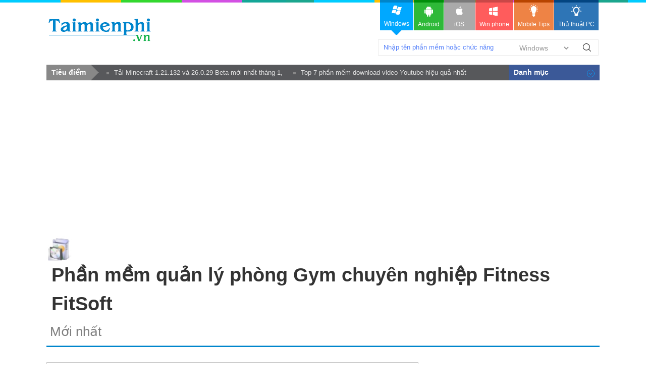

--- FILE ---
content_type: text/html; charset=utf-8
request_url: https://taimienphi.vn/download-phan-mem-quan-ly-phong-gym-chuyen-nghiep-fitness-fitsoft-33976
body_size: 11536
content:


<!DOCTYPE html PUBLIC "-//W3C//DTD XHTML 1.0 Transitional//EN" "http://www.w3.org/TR/xhtml1/DTD/xhtml1-transitional.dtd">

<html xmlns="http://www.w3.org/1999/xhtml" >
<head id="head"><meta name="viewport" content="width=device-width, initial-scale=1" /><meta property="fb:app_id" content="330299027162298" /><title>
	Download Phần mềm quản lý phòng Gym chuyên nghiệp Fitness FitSoft Mới 
</title><link rel="stylesheet" type="text/css" href="https://taimienphi.vn/css/style1811.css?ver=vx20251016" /><link rel="shortcut icon" type="image/x-icon" href="https://i1.taimienphi.vn/images/logo/favico.ico" /><script type="text/javascript" async="async" src="https://taimienphi.vn/js/jquery-1.7.1.min.js?ver=vx20251016"></script><meta name="description" content="Phần mềm quản lý phòng Gym chuyên nghiệp Fitness FitSoft là một trong số những phần mềm- Thủ thuật Phần mềm quản lý phòng Gym chuyên nghiệp Fitness FitSoft Hay" /><link href="https://taimienphi.vn/download-phan-mem-quan-ly-phong-gym-chuyen-nghiep-fitness-fitsoft-33976" rel="canonical" type="text/html" /><meta property="og:url" content="https://taimienphi.vn/download-phan-mem-quan-ly-phong-gym-chuyen-nghiep-fitness-fitsoft-33976" /><meta property="og:type" content="article" /><meta property="og:title" content="Download Phần mềm quản lý phòng Gym chuyên nghiệp Fitness FitSoft Mới " /><meta property="og:description" content="Phần mềm quản lý phòng Gym chuyên nghiệp Fitness FitSoft là một trong số những phần mềm được sử dụng khá phổ biến hiện nay. Phần mềm hỗ trợ toàn  Mới nhất" /><meta property="og:image" content="https://taimienphi.vn/tmp/cf/icon/phan-mem-quan-ly-phong-gym-chuyen-nghiep-fitness-fitsoft.jpg" /></head>
<body>

    <form method="post" action="./download-phan-mem-quan-ly-phong-gym-chuyen-nghiep-fitness-fitsoft-33976" id="form1">
<div class="aspNetHidden">
<input type="hidden" name="__VIEWSTATE" id="__VIEWSTATE" value="/wEPDwUKLTQ5OTQ2MTY3NmRk8zw3fzsf31hPDN/KIaXv8oEGpioFCq+bc3NOmyn5Hm4=" />
</div>

<div class="aspNetHidden">

	<input type="hidden" name="__VIEWSTATEGENERATOR" id="__VIEWSTATEGENERATOR" value="34D49A63" />
</div> 
  

<div class="t">
	<div class="th">
    	<div class="thm clearfix">
        	<a href="https://taimienphi.vn" class="logo">download </a>
            <div class="search">
            	<span class="spi"><input id='srcbox'  type="text"   class="txtS" /><select id='srcos' class="slc">
                    <option  value="0">Windows</option>
                        <option  value="6">All Mobile</option>
                        <option  value="1">Android</option>
                        <option  value="2">Iphone/Ipad</option>
                        <option  value="3">Windows phone</option>
                    </select>
                    </span><a class="butS" id='btnsearch'>Tìm Kiếm</a>
            </div>
            <div class="ggml"><div id="google_translate_element"></div><script type="text/javascript">
                                                                           function googleTranslateElementInit() {
                                                                               new google.translate.TranslateElement({ pageLanguage: 'vi', layout: google.translate.TranslateElement.InlineLayout.SIMPLE, gaTrack: true, gaId: 'UA-43176024-3' }, 'google_translate_element');
                                                                           }
    </script>
            </div>
        </div>
    </div>
    <div class="menu">	<div>
      <!--aid:41-->  <ul class="clearfix">	<li class="act">		<a class="win" href="https://taimienphi.vn"><em> </em>Windows<i></i></a></li>	<li>		<a class="andr" href="https://tmo.taimienphi.vn/android"><em> </em>Android</a></li>	<li>		<a class="ios" href="https://tmo.taimienphi.vn/ios"><em> </em>iOS</a></li>	<li>		<a class="winp" href="https://tmo.taimienphi.vn/winphone"><em> </em>Win phone</a></li>	<li>		<a class="tipm" href="https://9mobi.vn"><em> </em>Mobile Tips</a></li>	<li>		<a class="tipc" href="https://thuthuat.taimienphi.vn"><em> </em>Thủ thuật PC</a></li></ul>
      	</div>
    </div>
</div>

<div class="m clearfix">
	     
<div class="menucenter">
</div>


<script type="text/javascript">var formid=1; var iscall=0; 
var tkid='43397DBD9FB6F2E63B34375B3BAF06B5'; var softname= 'Phần mềm quản lý phòng Gym chuyên nghiệp Fitness FitSoft';  var xaf= 1;var xnav = false;;
var lid='57F7497E89A8A098048A70D694F58A2824625073DFB015619E09317BA5006790D69281B62FE71205';
</script>
<div id="cph1_ga1">
<!--aid:45--><div style="max-height: 160px;"><script async src="https://pagead2.googlesyndication.com/pagead/js/adsbygoogle.js?client=ca-pub-6672418683212757"     crossorigin="anonymous"></script><!-- taimienphi-download-2023 --><ins class="adsbygoogle"     style="display:block"     data-ad-client="ca-pub-6672418683212757"     data-ad-slot="4214636972"     data-ad-format="auto"     data-full-width-responsive="true"></ins><script>     (adsbygoogle = window.adsbygoogle || []).push({});</script> </div>
</div>
 <div> </div><div> </div><div> </div><div> </div>
   	<div class="pname4 clearfix" >
   
    	<img src="https://taimienphi.vn/tmp/cf/icon/phan-mem-quan-ly-phong-gym-chuyen-nghiep-fitness-fitsoft.jpg"  alt='download Phần mềm quản lý phòng Gym chuyên nghiệp Fitness FitSoft Mới nhất ' onerror="onimgerr(this);" class="iconb" height="48" />
    	<h1 class="hm4">Phần mềm quản lý phòng Gym chuyên nghiệp Fitness FitSoft </h1><span class='hh3'>&nbsp;<span>Mới nhất</span></span>
    </div>
    <div class="ml l" itemscope itemtype="http://schema.org/SoftwareApplication">
      <meta itemprop="name" content="Phần mềm quản lý phòng Gym chuyên nghiệp Fitness FitSoft Tải về" />
     <meta itemprop="url" content="https://taimienphi.vn/download-phan-mem-quan-ly-phong-gym-chuyen-nghiep-fitness-fitsoft-33976"/>
    <meta itemprop="image" content="https://taimienphi.vn/tmp/cf/icon/phan-mem-quan-ly-phong-gym-chuyen-nghiep-fitness-fitsoft.jpg" />
        
      
        <div class="bx">
	           
            <ul class="infop3 clearfix">
                <li class="clearfix" style="float:none; width:100%;"  id="33976">
                  <p class="link"><a href="https://taimienphi.vn">Download</a> > <a href='https://taimienphi.vn/ca-ho-tro-kinh-doanh-56'>Hỗ trợ kinh doanh</a> &gt; <a href='https://taimienphi.vn/ca-phan-mem-quan-ly-154' >Phần mềm quản lý</a></p>
                </li>
                 <li class="clearfix">
                	<em>Bản quyền:</em>
                    <span title='Bản quyền' class='licen0'></span>
                </li>
                 
                <li class="clearfix"  id='pubzone' >
                	<em>Phát hành:</em>
                    <span itemprop="author" itemscope itemtype="http://schema.org/Organization"><a href='https://taimienphi.vn/author/SOFTPRO+VIETNAM' title='SOFTPRO VIETNAM profile' id='pubext' pubname='SOFTPRO+VIETNAM' itemprop='name' >SOFTPRO VIETNAM</a>&nbsp; &nbsp; <a id='plink' href="Homepage.html" target="_blank" rel="nofollow">Homepage</a> </span>
                </li>
                <li class="clearfix">
                	<em>Downloads:</em>
                    <span itemprop="interactionCount" title='lượt download'>30</span>
                </li>
               <li class="clearfix">
                	<em>Size:</em>
                    <span>50MB</span>
                </li>
                <li class="srating clearfix" title="Hãy cho biết đánh giá của bạn" style="width:100%;"  >
                   <div itemprop="aggregateRating" itemscope itemtype="http://schema.org/AggregateRating" >
                        <meta itemprop="worstRating" content="0" />
                        <meta itemprop="bestRating" content="5" />

                	    <span  class="trating">Đánh giá:</span>
                        &nbsp;&nbsp; &nbsp;&nbsp;&nbsp;
                         <span itemprop="ratingValue">4</span>&#9733;- <span itemprop="ratingCount" id="totalvote">2</span> đánh giá &nbsp;<span  style="margin-left:90px;" class="trating">ĐG của bạn?</span>
                        <span id="showrank" class="irating" data-id="33976" data-rating="4" data-status="open"><img src="[data-uri]" style="max-width:150px;"/></span>
                    </div>
                </li>
                 
            	
                <li class="clearfix" style="width:100%;" >
                	<em>OS:</em>
                    <span itemprop="operatingSystem">Windows 10/8.1/8/7/XP</span>
                </li>
            </ul>
        </div>
        <div class="clearfix ma6" id="downloadTop">
            <a  class="startdl l"  href='#showlink'>Download</a> <span id='otheros' class='otheros'></span> <!--aid:69-->
        </div>
        <!--aid:70-->
        <div id="cph1_boxSuggesnews" class="clearfix">
                   
                    <div>
                        <ul class="listn9">
                            <li><a href='https://thuthuat.taimienphi.vn/top-ung-dung-quan-ly-dien-thoai-50515n.aspx'  target='_blank'>5 ứng dụng quản lý điện thoại tốt nhất</a><em>&nbsp;</em></li><li><a href='https://thuthuat.taimienphi.vn/6-cong-cu-quan-ly-clipboard-mien-phi-tot-nhat-cho-windows-29822n.aspx'  target='_blank'>6 công cụ quản lý Clipboard miễn phí tốt nhất cho Windows</a><em>&nbsp;</em></li><li><a href='https://thuthuat.taimienphi.vn/time-sheriff-quan-ly-thoi-gian-su-dung-may-tinh-3179n.aspx'  target='_blank'>Quản lý thời gian sử dụng máy tính bằng Time Sheriff</a><em>&nbsp;</em></li><li><a href='https://thuthuat.taimienphi.vn/phan-mem-quan-ly-ban-ve-37233n.aspx'  target='_blank'>Top phần mềm quản lý bán vé hiệu quả nhất</a><em>&nbsp;</em></li><li><a href='https://thuthuat.taimienphi.vn/phan-mem-quan-ly-tiem-vang-36633n.aspx'  target='_blank'>Phần mềm quản lý tiệm vàng</a><em>&nbsp;</em></li>
                        </ul>
                    </div><br />
        </div>
         <div> </div><div> </div><div> </div><div> </div>
         <div class="tab2" >
        	<ul class="tabsS2 clearfix">
           		<li class='active'><a href="#tabS1">Đánh giá</a></li>
               	<li><a href="#idallver">Các phiên bản</a></li>
           	</ul>
           	<div class="ctab2 clearfix">
              	<div id="tabS1" class="tabCt2">
					
                    <h2 class="tit5">Download Phần mềm quản lý phòng Gym chuyên nghiệp Fitness FitSoft - Quản lý hoạt động phòng tập, theo dõi thành viên</h2>
                    <p class="author" id='iauthor'><a href="https://taimienphi.vn/user/B%c3%b9i+Minh+Quang" rel="nofollow">Bùi Minh Quang</a><span class="date">&nbsp;&nbsp;cập nhật: 30/03/2021</span></p> 
                    <div class="shortdes clearfix">
                        <strong>Phần mềm quản lý phòng Gym chuyên nghiệp Fitness FitSoft là một trong số những phần mềm được sử dụng khá phổ biến hiện nay. Phần mềm hỗ trợ toàn bộ những công việc quản lý phòng tập với rất nhiều những tính năng hữu ích nhất. Hỗ trợ tối đa chức năng của một <a href="https://thuthuat.taimienphi.vn/phan-mem-quan-ly-phong-gym-13253n.aspx">phần mềm quản lý phòng gym</a>, giúp tiết kiệm thời gian, kinh phí và cũng đảm bảo được công việc kinh doanh đạt hiệu quả tốt nhất. Phần mềm Fitness FitSoft có rất nhiều những tính năng hữu ích bạn hãy cùng tìm hiểu và sử dụng dễ dàng nhất.</strong>
                    </div><div id="cph1_ga2">
                      <!--aid:47--></div>
                    <div class="des clearfix">
                      <p>
Với <strong>phần mềm quản lý phòng Gym chuyên nghiệp Fitness FitSoft</strong> bạn hoàn toàn có thể thấy rõ được những lợi ích khi sử dụng phần mềm cũng như những tính năng phù hợp nhất với công việc của phần mềm. <a href="https://thuthuat.taimienphi.vn/phan-mem-quan-ly-phong-gym-13253n.aspx">Phần mềm quản lý phòng gym</a> hỗ trợ việc quản lý khách hàng, toàn bộ những thông tin cá nhân khách hàng đều được cập nhật, quản lý bán hàng, quản lý thẻ hội viên, quản lý các vấn đề nghiệp vụ. Đối với phần mềm này bạn có thể nẵm bắt được tình hình ra vào phòng tập của nhân viên đồng thời biết được các hoạt động diễn ra trong phòng tập để dễ dàng quản lý hơn.</p>
<p>
<img alt="phan mem quan ly phong gym chuyen nghiep fitness fitsoft" height="295" src="https://i2.taimienphi.vn/tmp/cf/Images/tvh/2017/5/10/phan-mem-quan-ly-phong-gym-chuyen-nghiep-fitness-fitsoft.jpg" width="500"></p>
<p style="text-align: center;">
<em>Download Phần mềm quản lý phòng Gym chuyên nghiệp Fitness FitSoft</em></p>
<p>
Cùng với đó <em>phần mềm quản lý phòng Gym chuyên nghiệp Fitness FitSoft</em> cũng có những nét tương đồng với tính năng của phần mềm quản lý phòng Gym KingSport, có khả năng quản lý nhân viên hiệu quả, kiểm soát được toàn bộ công việc mà nhân viên thực hiện cũng như đảm bảo được những thông tin cá nhân của nhân viên, đánh giá được mức độ cũng như khả năng làm việc để có thể đem lại kết quả tốt nhất cho hoạt động kinh doanh của mình. Vậy nên, bên cạnh phần mềm quản lý phòng Gym chuyên nghiệp bạn cũng có thể tìm hiểu thêm <a href="https://taimienphi.vn/download-phan-mem-quan-ly-phong-gym-kingsport-33979" target="_blank">phần mềm quản lý phòng Gym KingSport</a>, cũng sẽ là một gợi ý về phần mềm quản lý thông minh cho đơn vị kinh doanh của bạn. </p>
<p>
Hoặc bạn cũng có thể tìm hiểu thêm <u>phần mềm quản lý GYM Basic</u>, một trong những phần mềm quản lý được đánh giá cao về tính năng, <a href="https://taimienphi.vn/download-phan-mem-gym-basic-33971" target="_blank">GYM Basic</a> là phần mềm được xây dựng và phát triển riêng biệt dành cho phòng tập gym, phần mềm sẽ giúp cho việc kiểm soát số lượng học viên, thẻ học viên, thống kê quá trình thu phí, chỉnh sửa thông tin cá nhân... </p>
<!--AMPOK--><!--IMGSIZE-->
                    </div>
                    <div id='c'></div>
                  
                      <ul id='showlink' class="tags5"><li><b>Tính năng nổi bật Phần mềm quản lý phòng Gym chuyên nghiệp Fitness FitSoft:</b></li><li><a href='/tk/qu%e1%ba%a3n+l%c3%bd+ho%e1%ba%a1t+%c4%91%e1%bb%99ng+ph%c3%b2ng+t%e1%ba%adp' >quản lý hoạt động phòng tập</a></li> <li><a href='/tk/qu%e1%ba%a3n+l%c3%bd+ng%c6%b0%e1%bb%9di+t%e1%ba%adp+gym' >quản lý người tập gym</a></li> <li><a href='/tk/theo+d%c3%b5i+ho%e1%ba%a1t+%c4%91%e1%bb%99ng+ph%c3%b2ng+t%e1%ba%adp' >theo dõi hoạt động phòng tập</a></li></ul>
                        
               	</div>
               	<div class="clearfix"  ><br /></div>
            </div>
           <div class="titf12" >Liên kết tải về <span>- [50MB]</span></div>
        	<div id='dlba'></div>
            <div class='lkbox2 clearfix'>
        	    <div class='linkd2' ><p class='text4' id='dltit1'>Bấm vào [Link File] để tải về phần mềm, hoặc tải phiên bản phù hợp phía dưới</p><div class='dlink'><a href='#' data-url='https://taimienphi.vn/help/khongtontai.htm?rd=33976' rel='nofollow' data-filename='phan-mem-quan-ly-phong-gym-chuyen-nghiep-fitness-fitsoft.exe' id='firstlnk' title='Download file về máy tính'  ><img class='dsmall lazy' id='dsicon' src='https://i1.taimienphi.vn/Images/icon-down.gif' /><br />[Link File]</a></div></div>
                <div id="cph1_adlinkbox" class="adbox"><!--aid:50--><div style="padidng-top:10x"><script async src="https://pagead2.googlesyndication.com/pagead/js/adsbygoogle.js?client=ca-pub-6672418683212757"     crossorigin="anonymous"></script><!-- taimienphi-download-2023 --><ins class="adsbygoogle"     style="display:block"     data-ad-client="ca-pub-6672418683212757"     data-ad-slot="4214636972"     data-ad-format="auto"     data-full-width-responsive="true"></ins><script>     (adsbygoogle = window.adsbygoogle || []).push({});</script></div></div>
            </div>
        	
          

     	</div>
         <div class="clearfix" id='idallver'> 
            <div class="tit3f clearfix"><span>Các phiên bản khác</span></div>
            
               	<div class="tabCt2">
					<ul class="allv">
                    		<li class='clearfix'>
                        	<i class='lastb'></i><a class='pname6' href='https://taimienphi.vn/download-phan-mem-quan-ly-phong-gym-chuyen-nghiep-fitness-fitsoft-33976/moi-nhat-phien-ban' target='_blank'>Phần mềm quản lý phòng Gym chuyên nghiệp Fitness FitSoft Mới nhất</a>
                            <span class='date2'> <em class='spec'>(Bản beta cuối)</em>   - 11/05/2018 <span class='vdownload r'><strong>Download</strong></span></span>    
                        </li>
                    </ul>
                   
               	</div>            
           	</div>
          <div class='clearfix' id='shownews'><br /><br /><br /></div> 
        <div id="cph1_boxArticle" class="bx3">
        	<h4 class="tit6f clearfix"><span>Bài viết liên quan</span></h4>
        	<ul class="listb">	
        	    <li class='post clearfix'><img data-original='https://imgt.taimienphi.vn/cf/ticon/50515.jpg' src='https://i1.taimienphi.vn/Images/thumb.gif' class='ncimg1 l xtlazy' onerror='onimgerr(this);'><h6 class='title2'><a href='https://thuthuat.taimienphi.vn/top-ung-dung-quan-ly-dien-thoai-50515n.aspx' target='_blank'>5 ứng dụng quản lý điện thoại tốt nhất</a></h6><div><div class='info4'>Chia sẻ bởi: <a href='https://thuthuat.taimienphi.vn/tacgia/Cao+To%c3%a0n+M%e1%bb%b9.aspx' class='auth' rel='nofollow'>Cao Toàn Mỹ</a> </div><div class='ncdes1'>Những <a href="https://thuthuat.taimienphi.vn/top-ung-dung-quan-ly-dien-thoai-50515n.aspx">Ứng dụng quản lý điện thoại</a> cho Android giúp cho thiết bị của bạn hoạt động mượt mà hơn, tránh tình trạng treo, giật hay đơ máy khi sử dụng. Tuy nhiên, không phải ứng dụng quản lý điện thoại nào cũng thực sự hoạt động hiệu quả. Để tìm hiểu kỹ hơn về chủ đề này, mời bạn tham khảo nội dung dưới đây.</div></div></li><li class='post clearfix'><img data-original='https://imgt.taimienphi.vn/cf/ticon/29822.jpg' src='https://i1.taimienphi.vn/Images/thumb.gif' class='ncimg1 l xtlazy' onerror='onimgerr(this);'><h6 class='title2'><a href='https://thuthuat.taimienphi.vn/6-cong-cu-quan-ly-clipboard-mien-phi-tot-nhat-cho-windows-29822n.aspx'  target='_blank'>6 công cụ quản lý Clipboard miễn phí tốt nhất cho Windows</a></h6><div><div class='info4'>By <a href='https://thuthuat.taimienphi.vn/tacgia/Ph%e1%ba%a1m+Nh%e1%ba%a5t+V%c6%b0%c6%a1ng.aspx' class='auth' rel='nofollow'>Phạm Nhất Vương</a> </div><div class='ncdes1'>Nếu đang tìm kiếm các công cụ cao cấp quản lý clipboard, trên mạng Internet có rất nhiều. Tuy nhiên không phải công cụ nào cũng là miễn phí và hoạt động hiệu quả. Dưới đây là 6 công cụ quản lý</div></div></li><li class='post clearfix'><img data-original='https://imgt.taimienphi.vn/cf/ticon/3179.jpg' src='https://i1.taimienphi.vn/Images/thumb.gif' class='ncimg1 l xtlazy' onerror='onimgerr(this);'><h6 class='title2'><a href='https://thuthuat.taimienphi.vn/time-sheriff-quan-ly-thoi-gian-su-dung-may-tinh-3179n.aspx' target='_blank'>Quản lý thời gian sử dụng máy tính bằng Time Sheriff</a></h6><div><div class='info4'>Chia sẻ bởi: <a href='https://thuthuat.taimienphi.vn/tacgia/Thu%e1%bb%b3+D%c6%b0%c6%a1ng.aspx' class='auth' rel='nofollow'>Thuỳ Dương</a> </div><div class='ncdes1'>Phần mềm <a href="https://taimienphi.vn/download-lotoshare-time-sheriff-4246">Time Sheriff</a> quản lý thời gian sử dụng máy tính từ người khác, ngay cả khi bạn đi vắng. Bạn có thể chỉ định khởi động hoặc kích hoạt các ứng dụng trên máy, trình duyệt hoặc bất cứ tập tin vào thời gian đã cài đặt trước.</div></div></li><li class='post clearfix'><img data-original='https://imgt.taimienphi.vn/cf/ticon/37233.jpg' src='https://i1.taimienphi.vn/Images/thumb.gif' class='ncimg1 l xtlazy' onerror='onimgerr(this);'><h6 class='title2'><a href='https://thuthuat.taimienphi.vn/phan-mem-quan-ly-ban-ve-37233n.aspx' target='_blank'>Top phần mềm quản lý bán vé hiệu quả nhất</a></h6><div><div class='info4'>Chia sẻ bởi: <a href='https://thuthuat.taimienphi.vn/tacgia/Thu%e1%bb%b3+Chi.aspx' class='auth' rel='nofollow'>Thuỳ Chi</a> </div><div class='ncdes1'>Sử dụng <a href="https://thuthuat.taimienphi.vn/phan-mem-quan-ly-ban-ve-37233n.aspx">phần mềm quản lý bán vé</a> là một trong những công cụ hữu ích hỗ trợ đắc lực cho việc quản lý bán vé giúp đại lý bán vé nhanh chóng nắm bắt được tình hình hoạt động cũng như đưa ra chiến lược kinh doanh hiệu quả. Sau đây là 4 phần mềm quản lý bán vé hiệu quả, mời các bạn cùng tham khảo.<br /></div></div></li><li class='post clearfix'><img data-original='https://imgt.taimienphi.vn/cf/ticon/36633.jpg' src='https://i1.taimienphi.vn/Images/thumb.gif' class='ncimg1 l xtlazy' onerror='onimgerr(this);'><h6 class='title2'><a href='https://thuthuat.taimienphi.vn/phan-mem-quan-ly-tiem-vang-36633n.aspx' target='_blank'>Phần mềm quản lý tiệm vàng</a></h6><div><div class='info4'>Chia sẻ bởi: <a href='https://thuthuat.taimienphi.vn/tacgia/Ho%c3%a0ng+B%c3%a1ch.aspx' class='auth' rel='nofollow'>Hoàng Bách</a> </div><div class='ncdes1'>Do <a href="https://thuthuat.taimienphi.vn/phan-mem-quan-ly-tiem-vang-36633n.aspx">phần mềm quản lý tiệm vàng</a> được thiết kế theo mô hình kinh doanh cửa hàng vàng giúp cho chủ cửa hàng quản lý tiệm vàng hiệu quả, nắm bắt được chi tiết các hoạt động kinh doanh. Sau đây là 5 phần mềm quản lý tiệm vàng tốt nhất hiện nay.<br /></div></div></li><li class='post clearfix'><img data-original='https://imgt.taimienphi.vn/cf/ticon/37237.jpg' src='https://i1.taimienphi.vn/Images/thumb.gif' class='ncimg1 l xtlazy' onerror='onimgerr(this);'><h6 class='title2'><a href='https://thuthuat.taimienphi.vn/phan-mem-quan-ly-bat-dong-san-nha-dat-37237n.aspx' target='_blank'>Top phần mềm quản lý bất động sản, nhà đất</a></h6><div><div class='info4'>Chia sẻ bởi: <a href='https://thuthuat.taimienphi.vn/tacgia/Nguy%e1%bb%85n+Thu%c3%bd+Thanh.aspx' class='auth' rel='nofollow'>Nguyễn Thuý Thanh</a> </div><div class='ncdes1'>Công ty bạn hoạt động trong lĩnh vực bất động sản, nhà đất, bạn đang muốn tìm phần mềm quản lý để giúp công việc quản lý diễn ra hiệu quả hơn, tiết kiệm được thời gian ... thì hãy tham khảo những <a href="https://thuthuat.taimienphi.vn/phan-mem-quan-ly-bat-dong-san-nha-dat-37237n.aspx">phần mềm quản lý bất động sản</a>, nhà đất dưới đây.<br /></div></div></li><li class='post clearfix'><img data-original='https://imgt.taimienphi.vn/cf/ticon/35759.jpg' src='https://i1.taimienphi.vn/Images/thumb.gif' class='ncimg1 l xtlazy' onerror='onimgerr(this);'><h6 class='title2'><a href='https://thuthuat.taimienphi.vn/phan-mem-quan-ly-toa-nha-35759n.aspx' target='_blank'>Phần mềm quản lý tòa nhà nhiều người dùng</a></h6><div><div class='info4'>Chia sẻ bởi: <a href='https://thuthuat.taimienphi.vn/tacgia/C%c3%b4ng+L%c3%bd.aspx' class='auth' rel='nofollow'>Công Lý</a> </div><div class='ncdes1'>Phần mềm quản lý tòa nhà là giải pháp toàn diện tòa nhà, trung tâm thương mại, khối cao ốc văn phòng cho thuê chung cư... Top những <a href="https://thuthuat.taimienphi.vn/phan-mem-quan-ly-toa-nha-35759n.aspx">phần mềm quản lý toà nhà</a> được Taimienphi.vn tổng hợp trong bài viết này sẽ đem đến cho những người làm công tác điều hành tòa nhà những lựa chọn tối ưu nhất.</div></div></li><li class='post clearfix'><img data-original='https://imgt.taimienphi.vn/cf/ticon/35851.jpg' src='https://i1.taimienphi.vn/Images/thumb.gif' class='ncimg1 l xtlazy' onerror='onimgerr(this);'><h6 class='title2'><a href='https://thuthuat.taimienphi.vn/phan-mem-quan-ly-phong-kham-35851n.aspx' target='_blank'>Phần mềm quản lý phòng khám tốt nhất</a></h6><div><div class='info4'>Chia sẻ bởi: <a href='https://thuthuat.taimienphi.vn/tacgia/Duy+Th%c3%a0nh.aspx' class='auth' rel='nofollow'>Duy Thành</a> </div><div class='ncdes1'>Top 5 <a href="https://thuthuat.taimienphi.vn/phan-mem-quan-ly-phong-kham-35851n.aspx">phần mềm quản lý phòng khám</a> tốt nhất dưới đây sẽ giúp bạn lựa chọn được phần mềm phù hợp, đáp ứng được nhu cầu của bạn để có thể quản lý phòng khám hiệu quả nhất. Chúng ta cùng xem 5 chương trình quản lý phòng khám và các tính năng hữu ích của phần mềm này nhé.</div></div></li><li class='post clearfix'><img data-original='https://imgt.taimienphi.vn/cf/ticon/36640.jpg' src='https://i1.taimienphi.vn/Images/thumb.gif' class='ncimg1 l xtlazy' onerror='onimgerr(this);'><h6 class='title2'><a href='https://thuthuat.taimienphi.vn/phan-mem-quan-ly-xuat-khau-lao-dong-36640n.aspx' target='_blank'>Top phần mềm quản lý xuất khẩu lao động tốt nhất</a></h6><div><div class='info4'>Chia sẻ bởi: <a href='https://thuthuat.taimienphi.vn/tacgia/Ng%e1%bb%8dc+Trinh.aspx' class='auth' rel='nofollow'>Ngọc Trinh</a> </div><div class='ncdes1'>Bài viết dưới đây sẽ giới thiệu với các bạn <a href="https://thuthuat.taimienphi.vn/phan-mem-quan-ly-xuat-khau-lao-dong-36640n.aspx">phần mềm quản lý xuất khẩu lao động</a>, nếu như bạn đang làm trong công ty, doanh nghiệp hoạt động trong lĩnh vực xuất khẩu lao động nên lựa chọn cho doanh nghiệp mình sản phẩm hữu ích này.<br /></div></div></li><li class='post clearfix'><img data-original='https://imgt.taimienphi.vn/cf/ticon/35862.jpg' src='https://i1.taimienphi.vn/Images/thumb.gif' class='ncimg1 l xtlazy' onerror='onimgerr(this);'><h6 class='title2'><a href='https://thuthuat.taimienphi.vn/phan-mem-quan-ly-gara-o-to-35862n.aspx' target='_blank'>Phần mềm quản lý gara ô tô tốt nhất</a></h6><div><div class='info4'>Chia sẻ bởi: <a href='https://thuthuat.taimienphi.vn/tacgia/Nguy%e1%bb%85n+Th%c3%a0nh+Nam+-+NTN.aspx' class='auth' rel='nofollow'>Nguyễn Thành Nam - NTN</a> </div><div class='ncdes1'>Bạn đang tìm một phần mềm để quản lý gara ô tô? Hãy tham khảo danh sách mà chúng tôi đã chia sẻ dưới đây. Top <a href="https://thuthuat.taimienphi.vn/phan-mem-quan-ly-gara-o-to-35862n.aspx">phần mềm quản lý gara ô tô</a> dưới đây cung cấp các tính năng như quản lý quy trình làm việc, quản lý tồn kho... giúp nâng cao hoạt động kinh doanh của bạn.</div></div></li><li class='post clearfix'><img data-original='https://imgt.taimienphi.vn/cf/ticon/59321.jpg' src='https://i1.taimienphi.vn/Images/thumb.gif' class='ncimg1 l xtlazy' onerror='onimgerr(this);'><h6 class='title2'><a href='https://thuthuat.taimienphi.vn/mau-excel-quan-ly-khach-hang-59321n.aspx'  target='_blank'>Mẫu Excel quản lý khách hàng</a></h6><div><div class='info4'>By <a href='https://thuthuat.taimienphi.vn/tacgia/Tr%e1%ba%a7n+V%c4%83n+Vi%e1%bb%87t.aspx' class='auth' rel='nofollow'>Trần Văn Việt</a> </div><div class='ncdes1'>Sử dụng mẫu Excel quản lý khách hàng hỗ trợ bạn rất nhiều trong việc kinh doanh, bên cạnh giúp bạn theo dõi được thông tin khách hàng nhanh và dễ dàng mà file Excel này còn giúp bạn lên chiến lược</div></div></li><li class='post clearfix'><img data-original='https://imgt.taimienphi.vn/cf/ticon/58812.jpg' src='https://i1.taimienphi.vn/Images/thumb.gif' class='ncimg1 l xtlazy' onerror='onimgerr(this);'><h6 class='title2'><a href='https://thuthuat.taimienphi.vn/gioi-thieu-phan-mem-quan-ly-chung-cu-landber-building-58812n.aspx'  target='_blank'>Giới thiệu phần mềm quản lý chung cư Landber Building</a></h6><div><div class='info4'>By <a href='https://thuthuat.taimienphi.vn/tacgia/Tr%e1%ba%a7n+Ho%e1%ba%a1t.aspx' class='auth' rel='nofollow'>Trần Hoạt</a> </div><div class='ncdes1'>Phần mềm quản lý tòa nhà Landber Building là một trong những giải pháp quản lý chung cư thông minh, hỗ trợ giúp tối ưu hóa quy trình vận hành các hoạt động của tòa nhà một cách chuyên nghiệp.</div></div></li><li class='post clearfix'><img data-original='https://imgt.taimienphi.vn/cf/ticon/3095.jpg' src='https://i1.taimienphi.vn/Images/thumb.gif' class='ncimg1 l xtlazy' onerror='onimgerr(this);'><h6 class='title2'><a href='https://thuthuat.taimienphi.vn/pchunter-anti-rotkit-diet-virus-bang-tay-3095n.aspx' target='_blank'>PCHunter Anti-Rootkit - Diệt Virus bằng tay cực kỳ hiệu quả</a></h6><div><div class='info4'>Chia sẻ bởi: <a href='https://thuthuat.taimienphi.vn/tacgia/Nguy%e1%bb%85n+Ng%e1%bb%8dc+Thu%e1%bb%b7.aspx' class='auth' rel='nofollow'>Nguyễn Ngọc Thuỷ</a> </div><div class='ncdes1'><a href="https://thuthuat.taimienphi.vn/top-5-phan-mem-diet-virus-mien-phi-1102n.aspx">Diệt Virus</a> với phần mềm PCHunter Anti-Rootkit giúp bạn bảo vệ máy tính khỏi mã độc, phần mềm gián điệp và các loại Virus phổ biến như: Spyware, Keylog, Malware, Adware, ... PCHunter Anti-Rootkit được xem là ứng dụng hỗ trợ diệt Virus bằng tay cực mạnh và hiệu quả hiện nay mà bạn nên thử.</div></div></li>
                 
        	</ul>
     	</div>
       
        <div id="fbcommentx"  data-order-by='reverse_time' data-width="728" data-href="https://taimienphi.vn/download-phan-mem-quan-ly-phong-gym-chuyen-nghiep-fitness-fitsoft-33976"  data-numposts="20" data-colorscheme="light"></div>

        
       
     <div id='mobiapp'></div>
        <div class="msg_infog">
		    <span class="note">&nbsp;</span>Thông tin giới thiệu, hướng dẫn sử dụng phần mềm Phần mềm quản lý phòng Gym chuyên nghiệp Fitness FitSoft được biên soạn nhằm giúp bạn có thêm thông tin tham khảo, việc daoloat phần mềm quản lý phòng gym chuyên nghiệp fitness fitsoft là hoàn toàn miễn phí, bạn có thể chi tiết nội dung tại mục "Điều khoản".
   	    </div><br />
     
   	    <div id="downloadbar" class="hide">
        	<div class="brdwt clearfix">
        	  <a id='btnver' class='brdwts'  href="#idallver" style="width:140px;" >Các phiên bản</a><a id='btnNews' href="#shownews" class='brdwts' style="width:110px;">Hướng dẫn</a>
            	<p class="brbutT l">&nbsp;&nbsp;&nbsp;<a href="#showlink" class="startdl"><strong>Tải về</strong></a></p>
                <h3 class="brname l">Phần mềm quản lý phòng Gym chuyên nghiệp Fitness FitSoft<em> Mới nhất</em></h3>
              
            </div>
    	</div>
    </div>
    <div class="mr r" >
     
       <div><div id="cph1_ga3">
          <!--aid:10--><script async src="https://pagead2.googlesyndication.com/pagead/js/adsbygoogle.js?client=ca-pub-6672418683212757"     crossorigin="anonymous"></script><!-- taimienphi-download-2023 --><ins class="adsbygoogle"     style="display:block"     data-ad-client="ca-pub-6672418683212757"     data-ad-slot="4214636972"     data-ad-format="auto"     data-full-width-responsive="true"></ins><script>     (adsbygoogle = window.adsbygoogle || []).push({});</script></div>
        <div id='qcr1' ></div>
            <div id="cph1_boxTtu" class="bxb3">
        	    <div class="tit6"><span>Phần mềm </span>Liên quan & Tương tự</div>
                <div class="ctagf1 clearfix">
                     <ul class='tagf1'><li><a href='/download-phan-mem-quan-ly-phong-tap-gym-fitness-beesky-72047' target='_blank'>Phần mềm quản lý phòng tập GYM, Fitness BeeSky</a> <span class='ranks'><em class='ranks3'>3/5</em></span>
                            <span>Quản lý hoạt động phòng tập thể dục</span><img src='https://i1.taimienphi.vn/tmp/cf/icon/phan-mem-quan-ly-phong-tap-gym-fitness-beesky.jpg' /><i></i></li><li><a href='/download-phan-mem-gym-basic-33971' target='_blank'>Phần mềm Gym Basic</a> <span class='ranks'><em class='ranks3'>3/5</em></span>
                            <span>Quản lý, kiểm soát học viên, giáo viên</span><img src='https://i1.taimienphi.vn/tmp/cf/icon/phan-mem-gym-basic.jpg' /><i></i></li></ul> <ul class='tagf3'><li><a href='/download-phan-mem-quan-ly-phong-tap-gym-datasa-71654' target='_blank'>Phần mềm quản lý phòng tập Gym Datasa</a><span>Quản lý hoạt động phòng Gym, dịch vụ phòng tập</span> <img src='https://i3.taimienphi.vn/tmp/cf/icon/phan-mem-quan-ly-phong-tap-gym-datasa_w24.jpg' /><i></i></li><li><a href='/download-phan-mem-quan-ly-phong-tap-gym-nang-cao-nam-viet-71990' target='_blank'>Phần mềm Quản lý Phòng Tập Gym Nâng Cao Nam Việt</a><span>Hỗ trợ quản lý dịch vụ tập gym</span> <img src='https://i1.taimienphi.vn/tmp/cf/icon/phan-mem-quan-ly-phong-tap-gym-nang-cao-nam-viet_w24.jpg' /><i></i></li><li><a href='/download-phan-mem-quan-ly-gym-fitness-fitsoft-33972' target='_blank'>Phần mềm quản lý Gym & Fitness FitSoft</a><span>Quản lý bán hàng, thẻ hội viên, khách hàng</span> <img src='https://i2.taimienphi.vn/tmp/cf/icon/phan-mem-quan-ly-gym--fitness-fitsoft_w24.jpg' /><i></i></li><li><a href='/download-phan-mem-quan-ly-phong-gym-thien-minh-33989' target='_blank'>Phần mềm quản lý phòng gym Thiên Minh</a><span>quản lý phòng tập, khách hàng</span> <img src='https://i3.taimienphi.vn/tmp/cf/icon/phan-mem-quan-ly-phong-gym-thien-minh_w24.jpg' /><i></i></li><li><a href='/download-phan-mem-quan-ly-phong-gym-l-fitness-33983' target='_blank'>Phần mềm quản lý phòng Gym L'Fitness</a><span>quản lý bán hàng, khách hàng, dịch vụ</span> <img src='https://i1.taimienphi.vn/tmp/cf/icon/phan-mem-quan-ly-phong-gym-lfitness_w24.jpg' /><i></i></li><li><a href='/download-phan-mem-quan-ly-phong-tap-gym-master-33994' target='_blank'>Phần mềm quản lý phòng tập GYM Master</a><span>quản lý hội viên, dịch vụ, hệ thống</span> <img src='https://i2.taimienphi.vn/tmp/cf/icon/phan-mem-quan-ly-phong-tap-gym-master_w24.jpg' /><i></i></li><li><a href='/download-phan-mem-quan-ly-phong-tap-gym-an-viet-soft-34288' target='_blank'>Phần mềm quản lý phòng tập Gym An Việt Soft</a><span>Quản lý phòng tập thể hình</span> <img src='https://i3.taimienphi.vn/tmp/cf/icon/phan-mem-quan-ly-phong-tap-gym-an-viet-soft_w24.jpg' /><i></i></li><li><a href='/download-phan-mem-quan-ly-phong-tap-the-hinh-fudaco-gym-34853' target='_blank'>Phần Mềm Quản Lý Phòng Tập Thể Hình Fudaco GYM</a><span>Quản lý phòng tập thể hình</span> <img src='https://i1.taimienphi.vn/tmp/cf/icon/phan-mem-quan-ly-phong-tap-the-hinh-fudaco-gym_w24.jpg' /><i></i></li></ul>
                 </div>
            </div>    
             
             <!--aid:11-->
           
            <div class="bx bxb2" >
    	        <div class="tit2" id="top-33976">Top download </div>
        	    <ol class='listp1'><li>Đang tổng hợp...</li></ol>
            </div>
        </div>
        <div id="stickbox" ><div id="cph1_ga4">
         <div id='moreads'></div></div>
        </div> 
            <!--aid:12--> 
            
           
          
    </div>

<div class="targetnews">
    <div class="shortn2 clearfix"><div class='dvcn'><p class='shortnh'><span>Tiêu điểm</span><em></em></p><p class='shortnt'><a href='https://thuthuat.taimienphi.vn/tai-minecraft-121132-va-26029-beta-moi-nhat-thang-1-sua-loi-on-dinh-hon-78005n.aspx'>Tải Minecraft 1.21.132 và 26.0.29 Beta mới nhất tháng 1, sửa lỗi, ổn định hơn</a><a href='https://thuthuat.taimienphi.vn/top-5-phan-mem-download-video-youtube-hieu-qua-nhat-369n.aspx'>Top 7 phần mềm download video Youtube hiệu quả nhất</a></p></div></div>
</div>
       <div class="dl-notifier" id='notifer'>  
         Bấm vào file dưới <br />Để cài phần mềm

   <div class="corner"></div> </div> 
 <div id="social" style="border:1px solid light-gray;left:10px;width:48px;display: block;position:absolute;padding:5px;">
   
   <div class="fb-like" data-href="https://taimienphi.vn/download-phan-mem-quan-ly-phong-gym-chuyen-nghiep-fitness-fitsoft-33976" data-layout="box_count" data-action="like" data-show-faces="true" data-share="true"></div>
  <br /><br /><div>
  <a href="#fbcommentx" rel="nofollow"><img class="cmticon" width="48px" /></a>
  </div>
   </div>
     



<style type="text/css">
	.fancybox-custom .fancybox-skin {
		box-shadow: 0 0 50px #222;
	}
    #downloadbar{border-bottom:5px solid #f9f9f9;background:#ddd;width:100%;height:60px;position:fixed;top:0;left:0;z-index:99999;box-shadow:0 3px 3px #ccc; }#downloadbar.show{display:block}#downloadbar.hide{display:none}
    
</style>



 


    <div id="fb-root"></div>
<script type="text/javascript" >
 
    var nexturl= 'https://taimienphi.vn/download-phan-mem-quan-ly-phong-gym-chuyen-nghiep-fitness-fitsoft-33976/taive';
   
</script>
  

  <div id="cph1_googlescript"> 
        <script src="https://pagead2.googlesyndication.com/pagead/js/adsbygoogle.js"></script>
        <script>
            (adsbygoogle = window.adsbygoogle || []).push({
                google_ad_client: "ca-pub-6672418683212757",
                enable_page_level_ads: true
            });
        </script>
    </div>


        <!--aid:46-->
    </div>
    <div class="b">
    
    <div class="bfs">
          <div class="bf clearfix">
             <!--aid:2--><p class="legal">	Copyright TAIMIENPHI.VN © 2018 - All rights reserved</p>
          </div>
    </div>
    <div class="culn">
	    <ul class="uln">
            	<li>
                	<h4 class="titN">Danh mục<i>&nbsp;</i></h4>
                	      <ul class='nav'><li><a href='https://taimienphi.vn/top-moi-cap-nhat-all-web'>Mới cập nhật</a></li>
                <li><a href='https://taimienphi.vn/top-taive-all-web'>Top Tải về</a></li><li><a href='https://taimienphi.vn/ca-bao-mat-diet-virus-47'>Bảo mật - Diệt virus</a></li><li><a href='https://taimienphi.vn/ca-trinh-duyet-3'>Trình duyệt</a></li><li><a href='https://taimienphi.vn/ca-ho-tro-download-upload-4'>Hỗ trợ download, Upload</a></li><li><a href='https://taimienphi.vn/ca-chat-email-internet-18'>Chat, Email, Internet</a></li><li><a href='https://taimienphi.vn/ca-du-lieu-file-28'>Dữ liệu - File</a></li><li><a href='https://taimienphi.vn/ca-audio-video-48'>Audio - Video</a></li><li><a href='https://taimienphi.vn/ca-tien-ich-cd-dvd-129'>Tiện ích CD - DVD</a></li><li><a href='https://taimienphi.vn/ca-anh-thiet-ke-do-hoa-49'>Ảnh - Thiết kế đồ họa</a></li><li><a href='https://taimienphi.vn/ca-van-ban-editor-50'>Văn bản, Soạn thảo, Note</a></li><li><a href='https://taimienphi.vn/ca-cong-cu-lap-trinh-39'>Công cụ lập trình</a></li><li><a href='https://taimienphi.vn/ca-tien-ich-khac-17'>TIỆN ÍCH KHÁC</a></li><li><a href='https://taimienphi.vn/ca-mang-network-51'>Mạng - Network</a></li><li><a href='https://taimienphi.vn/ca-ho-tro-hoc-tap-giao-duc-55'>Học tập - Giáo dục</a></li><li><a href='https://taimienphi.vn/ca-ho-tro-kinh-doanh-56'>Hỗ trợ kinh doanh</a></li><li><a href='https://taimienphi.vn/ca-toi-u-hdh-don-rac-60'>Tối ưu HĐH - dọn rác</a></li><li><a href='https://taimienphi.vn/ca-desktop-scrensaver-themes-icons-61'>Desktop - Screensaver - Themes - Icons</a></li><li><a href='https://taimienphi.vn/ca-tien-ich-phan-cung-68'>Tiện ích phần cứng</a></li><li><a href='https://taimienphi.vn/ca-ho-tro-chay-chuong-trinh-94'>Hỗ trợ chạy chương trình</a></li><li><a href='https://taimienphi.vn/ca-game-141'>Game</a></li><li><a href='https://taimienphi.vn/ca-tai-lieu-142'>Tài liệu</a></li><li><a href='https://taimienphi.vn/ca-bieu-mau-143'>Biểu mẫu</a></li><li><a href='https://taimienphi.vn/ca-de-thi-144'>Đề thi</a></li><li><a href='https://taimienphi.vn/ca-hoc-ngoai-ngu-188'>Học ngoại ngữ</a></li><li><a href='https://taimienphi.vn/ca-ung-dung-android-239'>Ứng dụng Android</a></li><li><a href='https://taimienphi.vn/ca-ung-dung-ios-240'>Ứng dụng iOS</a></li><li><a href='https://taimienphi.vn/ca-goi-xe-268'>Gọi xe</a></li><li><a href='https://taimienphi.vn/ca-xem-phim-tv-the-thao-269'>Xem phim, TV, Thể thao</a></li><li><a href='https://taimienphi.vn/ca-van-tai-hanh-khach-285'>Vận tải, hành khách</a></li></ul><ul class='tempcat'><li><a href='https://taimienphi.vn/top-moi-xuat-ban-all-web'>Phần mềm mới</a></li></ul>
                </li>
            </ul>
     </div>
     <div class="blinks">
        <ul class="blink clearfix">
    	    <li>
        	    <p>ĐIỀU KHOẢN &amp; ĐIỀU KIỆN</p>
                <ul>
            	      <li><a rel="nofollow" href="/help/about-us.htm">Giới thiệu</a></li>
                       <li><a rel="nofollow" href="/help/Privacy-policy.htm">Điều khoản sử dụng</a></li>
                       <li><a rel="nofollow" href="/help/security.htm">Chính sách bảo mật</a></li>
                        <li><a rel="nofollow" href="/help/dcma.htm">DCMA</a></li>
                       <li><a rel="nofollow" href="/help/contact-us.htm">Liên hệ</a></li>
                </ul>
            </li>
    	    <li>
        	    <p>Trợ giúp</p>
                <ul>
            	     <li><a rel="nofollow" href="/help/save-install.htm">Hướng dẫn cài đặt phần mềm</a></li>
                   <li><a rel="nofollow" href="/help/uninstall-remove.htm">Hướng dẫn xoá/gỡ phần mềm</a></li> 
                   <li><a rel="nofollow" href="/Uploadsoft.aspx">Upload apps, softs</a></li> 
                </ul>
            </li>
    	    <li>                <!-- <a href="//www.dmca.com/Protection/Status.aspx?ID=0d3e93c3-32cf-4726-9513-a16565b5419b" title="DMCA.com Protection Status" class="dmca-badge"> <img src ="https://images.dmca.com/Badges/dmca_protected_sml_120m.png?ID=0d3e93c3-32cf-4726-9513-a16565b5419b"  alt="DMCA.com Protection Status" /></a>  <script src="https://images.dmca.com/Badges/DMCABadgeHelper.min.js"> </script> -->
        	    <ul class="social">
			    <li><a class="fb" rel="nofollow" title="Facebook page" target="_blank" rel="nofollow" href="https://facebook.com/taimienphi.vn">Facebook</a></li>		
                <li><a title="Google +" class="gg" target="_blank" rel="publisher" href="https://plus.google.com/110749430077828635378">google+ Taimienphi</a></li>		
                <li><a rel="nofollow" href="#" target="_bank" class="rss">RSS</a></li>		
                <li><a rel="nofollow" href="#" target="_blank" class="lki">LinkedIn</a></li>	
            </ul>
            </li>
        </ul>
    </div>
    <!--aid:31-->
</div>
    

    </form>
<script defer src="https://static.cloudflareinsights.com/beacon.min.js/vcd15cbe7772f49c399c6a5babf22c1241717689176015" integrity="sha512-ZpsOmlRQV6y907TI0dKBHq9Md29nnaEIPlkf84rnaERnq6zvWvPUqr2ft8M1aS28oN72PdrCzSjY4U6VaAw1EQ==" data-cf-beacon='{"version":"2024.11.0","token":"e8cf211380fa4311b22d412e74acb1c4","r":1,"server_timing":{"name":{"cfCacheStatus":true,"cfEdge":true,"cfExtPri":true,"cfL4":true,"cfOrigin":true,"cfSpeedBrain":true},"location_startswith":null}}' crossorigin="anonymous"></script>
</body>
</html>


--- FILE ---
content_type: text/html; charset=utf-8
request_url: https://www.google.com/recaptcha/api2/aframe
body_size: 266
content:
<!DOCTYPE HTML><html><head><meta http-equiv="content-type" content="text/html; charset=UTF-8"></head><body><script nonce="6dxRJhqewhq7YWD2Q6dxiQ">/** Anti-fraud and anti-abuse applications only. See google.com/recaptcha */ try{var clients={'sodar':'https://pagead2.googlesyndication.com/pagead/sodar?'};window.addEventListener("message",function(a){try{if(a.source===window.parent){var b=JSON.parse(a.data);var c=clients[b['id']];if(c){var d=document.createElement('img');d.src=c+b['params']+'&rc='+(localStorage.getItem("rc::a")?sessionStorage.getItem("rc::b"):"");window.document.body.appendChild(d);sessionStorage.setItem("rc::e",parseInt(sessionStorage.getItem("rc::e")||0)+1);localStorage.setItem("rc::h",'1770113588497');}}}catch(b){}});window.parent.postMessage("_grecaptcha_ready", "*");}catch(b){}</script></body></html>